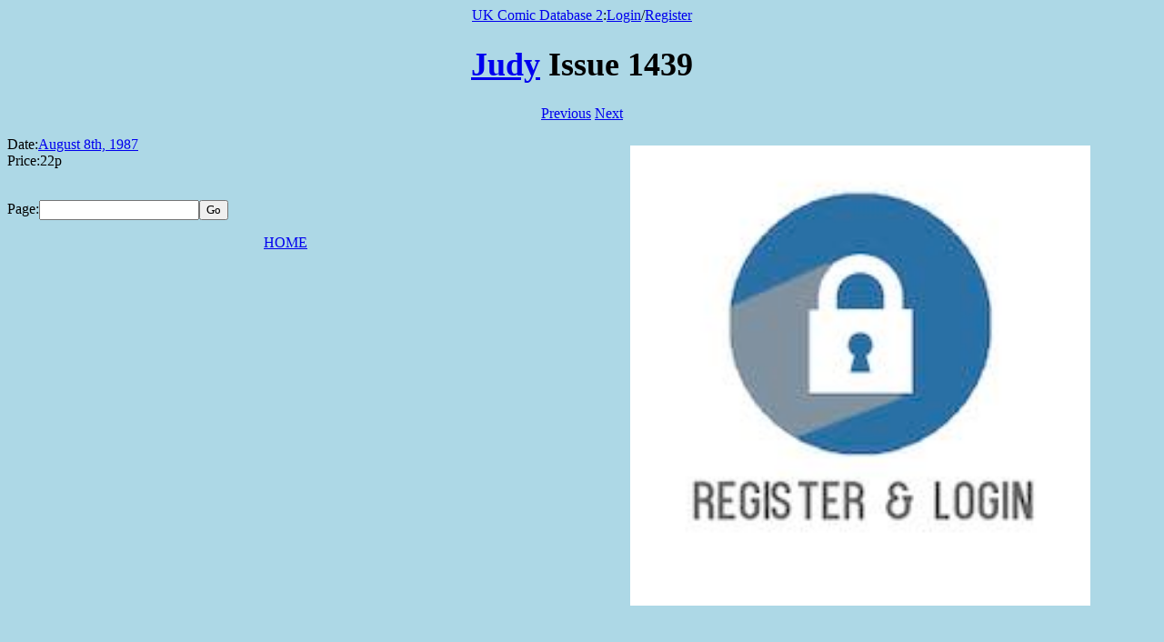

--- FILE ---
content_type: text/html; charset=UTF-8
request_url: https://comics.bournemouth.ac.uk/issue.php?issue=1439&publication=Judy
body_size: 568
content:

<html>
<head>

<link rel="stylesheet" type="text/css" href="/Includes/../misty.css">
<link rel="icon" type="image/png" href="/Includes/../Images/icon.png">

</head>
<body>
<p class=center><a href=/Includes/../index.php>UK Comic Database 2</a>:<a href=/Includes/../accounts/login.php>Login<a>/<a href=/Includes/../accounts/register.php>Register<a></p>
<script>
document.addEventListener("keyup",function(e){
   var key = e.which||e.keyCode;
   switch(key){
      //left arrow
      case 37:
         document.getElementById("prevLink").click();
      break;
      //up arrow
      case 38:
         document.getElementById("upLink").click();
      break;
      //right arrow
      case 39:
         document.getElementById("nextLink").click();
      break;
      //down arrow
      case 40:
         document.getElementById("smartNextLink").click();
      break;
   }
});
</script>
<H1><a id=upLink  href=publication.php?publication=Judy>Judy</a> Issue 1439</H1>
<p class=center><a id=prevLink href=issue.php?publication=Judy&issue=1438>Previous</a> <a id=nextLink href=issue.php?publication=Judy&issue=1440>Next</a></p><div  style="float:right; width: 50%;height: 800px; margin: 10px;"><a href=page.php?publication=Judy&issue=1439&page=1><img class=main src=image.php?publication=Judy&issue=1439&page=1 /></a></div><p>Date:<a href=date.php?date=1987-08-08>August 8th, 1987</a><br>Price:22p<br><br></p><form action="page.php" method="GET"><label>Page:</label><input type="text" name="page"/><input type="hidden"name="publication" value="Judy"/><input type="hidden"name="issue" value="1439"/><input type="submit" value="Go"/></form><p class=center><a href=/Includes/../index.php>HOME</a></p></body>
</html>


